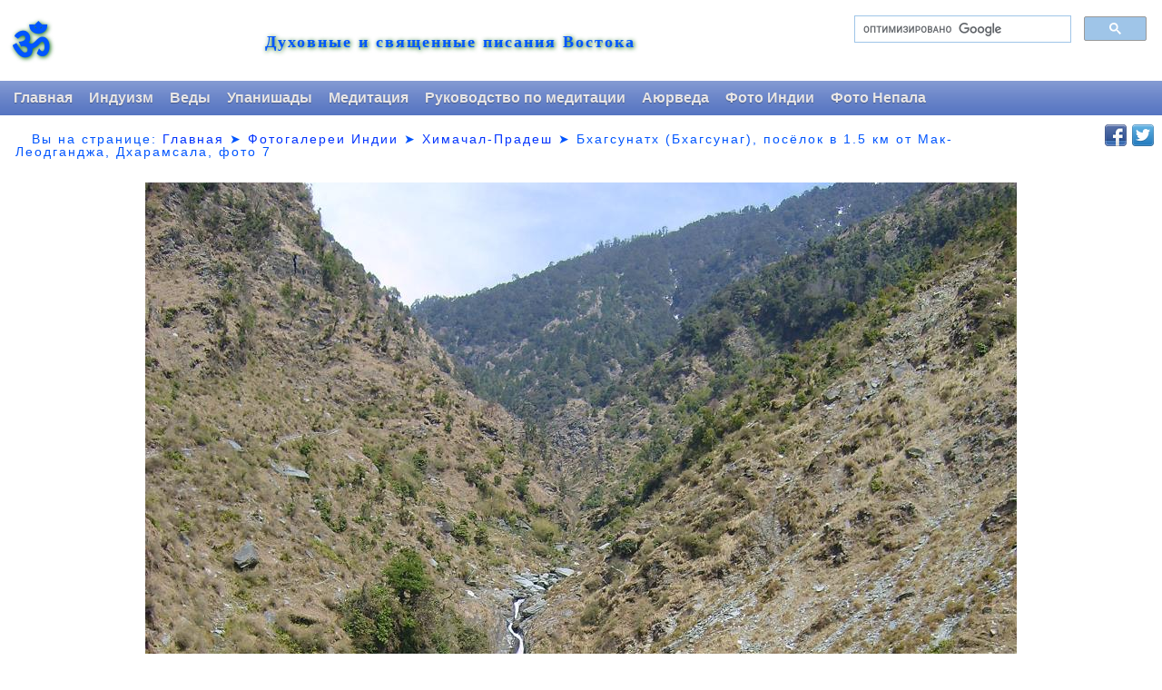

--- FILE ---
content_type: text/html; charset=WINDOWS-1251
request_url: https://scriptures.ru/india/himachal/dharamsala/bhagsu007.htm
body_size: 3274
content:
<!DOCTYPE HTML PUBLIC "-//W3C//DTD HTML 4.01 Transitional//EN" "http://www.w3.org/TR/html4/loose.dtd">
<html xmlns="http://www.w3.org/1999/xhtml">
<html><head>

  <title>Бхагсунатх (Бхагсунаг), посёлок в 1.5 км от Мак-Леодганджа, Дхарамсала, фото 7. Фотогалерея, фотографии Индии</title>
<meta http-equiv="Content-Type" content="text/html; charset=windows-1251">
<meta name=viewport content="width=device-width, initial-scale=1">
<meta name="robots" content="none" />
<link href="//scriptures.ru/style3.css" rel="stylesheet" type="text/css" />
</head>
<body bgcolor="#FFFFFF" text="#000000">
<div id="page-wrap"><table width="100%" border="0"><tr class="am1"><td></td><td></td><td width=350 align=right rowspan=2>
<script>  (function() {    var cx = '012861169604089498026:t_3vx3je0pu';    var gcse = document.createElement('script');    gcse.type = 'text/javascript';    gcse.async = true;    gcse.src = (document.location.protocol == 'https:' ? 'https:' : 'http:') +        '//cse.google.com/cse.js?cx=' + cx;    var s = document.getElementsByTagName('script')[0];    s.parentNode.insertBefore(gcse, s);  })();</script><gcse:search></gcse:search>
<font face="arial" size="2"></font></td></tr><tr class="am1"><td width="62" align="center" valign="center" rowspan=2><span lang="sa" style="font-size: 300%;border:medium none;border:medium none;color:#0055ff;text-decoration:none;font-weight:bold;letter-spacing:2px;text-shadow:darkgreen 1px 1px 5px;line-height:1.7em;padding-top:1.1em;">&#x950;</span></td><td align=left rowspan=2>
<table cellpadding=0 cellspacing=0 width=100%><tr><td valign=center align=center><div><a id="site_name" href="http://scriptures.ru/" title="Scriptures.ru" style="border:medium none;border:medium none;color:#0055ff;text-decoration:none;font-family:Georgia,serif;font-size:110%;font-weight:bold;letter-spacing:2px;text-decoration:none;text-shadow:darkgreen 1px 1px 5px;line-height:1.7em;padding-top:1.1em;">Духовные и священные писания Востока</a></div></td>
<td align=center></td></tr></table>
</td></tr></table></div>
<script language="JavaScript" src="//scriptures.ru/menu2new2.js"></script>
<table width=100% border=0><tr><td>
<div class="loc1">   <font face="arial">Вы на странице: <a href="//scriptures.ru/">Главная</a> &#10148; <a href="//scriptures.ru/india/">Фотогалереи Индии</a> &#10148; <a href="//scriptures.ru/india/himachal/">Химачал-Прадеш</a> &#10148; <script> var str = document.title; var res = str.substr(0, str.length - 31); document.writeln( res ); </script></font></div>
</td>
<script language="JavaScript" src="//scriptures.ru/soc2.js"></script>
</tr></table>
<br>

<!--LiveInternet counter--><script type="text/javascript"><!--
new Image().src = "//counter.yadro.ru/hit?r"+
escape(document.referrer)+((typeof(screen)=="undefined")?"":
";s"+screen.width+"*"+screen.height+"*"+(screen.colorDepth?
screen.colorDepth:screen.pixelDepth))+";u"+escape(document.URL)+
";"+Math.random();//--></script><!--/LiveInternet-->
<style type="text/css"> body { margin-left: 0px; margin-top: 0px; margin-right: 0px; margin-bottom: 0px; } --></style>
<table border="0" cellpadding="0" cellspacing="0" width="100%" height="100%"><tr><td align="center" valign="middle">
<table align="center" cellpadding="0" border="0" cellspacing="0">
  <tr>
    <td align="center" valign="middle"><a href="../dharamsala/bhagsu.htm"><img src="bhagsu007.jpg" style="max-width:100%" border="0" alt="bhagsu007.jpg"></a><font face="Verdana, sans-serif" size="1"><br>&nbsp;</font></td>
  </tr></table></td></tr></table>
<table cellpadding="0" cellspacing="0" border="0" width="80%" align="center"><tr><td align="left"><font face="Verdana, sans-serif"><b><a href="../dharamsala/bhagsu.htm">Бхагсунатх (Бхагсунаг), посёлок в 1.5 км от Мак-Леодганджа, Дхарамсала</a></b></font></td><td align="right"><font face="Verdana, sans-serif"><b><a href="bhagsu006.htm"><font size="-1">&lt;</font>&nbsp;&nbsp;Предыдущая</a>&nbsp;&nbsp;&nbsp;<a href="bhagsu008.htm">Следующая&nbsp;&nbsp;<font size="-1">&gt;</font></a></b></font></td></tr>
<tr><td colspan="2" align="center">
<script async src="//pagead2.googlesyndication.com/pagead/js/adsbygoogle.js"></script>
<!-- auto -->
<ins class="adsbygoogle"
     style="display:block"
     data-ad-client="ca-pub-8455897135763163"
     data-ad-slot="6584262564"
     data-ad-format="auto"></ins>
<script>
(adsbygoogle = window.adsbygoogle || []).push({});
</script>
</td></tr></table>
<table><tr><td width=9></td><td><p align=center><font size=+2><b>Бхагсунатх (Бхагсунаг), посёлок в 1.5 км от Мак-Леодганджа, Дхарамсала</b></font></p></font><font face=Verdana, Arial>
<p align=justify>&nbsp;&nbsp;&nbsp;На расстоянии 1.5-2 км от посёлка Мак-Леодгандж расположены посёлки Бхагсунатх (Бхагсунаг) и Дхарамкот, обычно насыщенные вечно обкуренными израильскими дембелями, обычно избегающими Мак-Леодгандж из-за его повышенных цен на жильё и повышенного присутствия полиции. В путеводителе Лонли Плэнет упоминается, что ходить в одиночку по дорогам из Маклеода в Багсу или Дарамкот в тёмное время суток крайне не рекомендуется, особенно девушке, и опыт проживания в Дхарамсале показывает, что этот совет, увы, <a href="bhagsu023.htm">не лишний</a>. Из Маклеода в Багсу ведёт извилистая асфальтовая дорога без подъёмов и с лёгким пологим спуском перед Багсу, <a href="bhagsu005.htm">с дороги</a> виден <a href="bhagsu011.htm">водопад</a>, до которого примерно полчаса ходьбы из Багсу.
В конце пути у водопада и за ним находятся несколько кафешек, в которых можно было бы отдохнуть на природе, если бы не частое чересчур назойливое внимание к иностранцам и особенно иностранкам индийских парней, приходящих туда, увы, с одной единственной целью. В Багсу находится известный и относительно легендарный <a href="bhagsu.htm#Bhagsu temple">индуистский храм</a>, посвящённый <a href="//dattatreya.ru/">традиции натхов и Даттатрее</a> с Шива-лингамом на <a href="bhagsu039.htm">главном алтаре</a>, входящий в <a href="bhagsu041.htm">шесть наиболее важных индуистских храмов округа Кангра</a>. В этом храме ранее жили различные святые-натхи, также его посещал Нимкароли Баба. Этот храм имеет большое значение для индуистов, и в результате <a href="dharamsala080.htm">ведущая в Багсу узкая улочка Маклеода</a> почти всегда запружена автомобилями, совсем нередко с улюлюкающими "паломническо"-туристическими индийскими парнями типа египетских, что создаёт массу неудобств для пеших прогулок из Маклеода в Багсу.
Также в Багсу находится <a href="bhagsu.htm#Bhagsu cake">изобретатель Багсу-кэйка</a> &#8212; фирменного пирожного Багсу, чрезвычайно вкусного, и у которого уже имеется много вариантов разочаровывающих подделок ;)
<p align=center>Бхагсунатх (Бхагсунаг), посёлок в 1.5 км от Мак-Леодганджа, Дхарамсала &#8212; фотогалерея, фотографии
</td><td width=9></td></tr></table>
<br> <br>
<hr><table border=0 width=100%><tr width=100%><td align=left><A href="../">
<script language="JavaScript" src="//scriptures.ru/hl.js"></script>
</font>
<script async src="//pagead2.googlesyndication.com/pagead/js/adsbygoogle.js"></script>
<!-- auto -->
<ins class="adsbygoogle"
     style="display:block"
     data-ad-client="ca-pub-8455897135763163"
     data-ad-slot="6584262564"
     data-ad-format="auto"></ins>
<script>
(adsbygoogle = window.adsbygoogle || []).push({});
</script>
</body>
</html>

--- FILE ---
content_type: application/javascript
request_url: https://scriptures.ru/soc2.js
body_size: 162
content:
document.write('<td width=120 align=right><div class="share42init" data-top1="150" data-top2="20" data-margin="0"></div><script type="text/javascript" src="//scriptures.ru/share42.js"></script></td>')